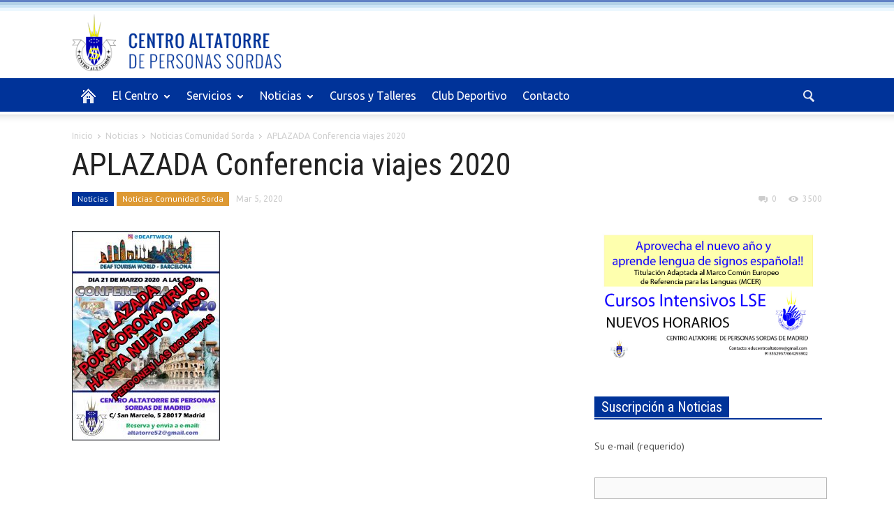

--- FILE ---
content_type: text/html; charset=UTF-8
request_url: https://www.altatorre.org/conferencia-viajes-2020/
body_size: 17936
content:
<!doctype html >
<!--[if lt IE 7]> <html class="no-js ie6 oldie" lang="en"> <![endif]-->
<!--[if IE 7]>    <html class="no-js ie7 oldie" lang="en"> <![endif]-->
<!--[if IE 8]>    <html class="no-js ie8 oldie" lang="en"> <![endif]-->
<!--[if IE 9]>    <html class="no-js ie9 oldie" lang="en"> <![endif]-->
<!--[if gt IE 8]><!--> <html class="no-js" lang="es"> <!--<![endif]-->
<head>
    <title>APLAZADA Conferencia viajes 2020 | Centro Altatorre</title>
    <meta charset="UTF-8" />
    <meta http-equiv="Content-Type" content="text/html; charset=UTF-8">
    <meta name="viewport" content="width=device-width, initial-scale=1.0">
    <meta name="author" content="Centro Altatorre">
    <link rel="pingback" href="https://www.altatorre.org/wordpress/xmlrpc.php" />

    <meta property="og:image" content="https://www.altatorre.org/wordpress/wp-content/uploads/2020/03/CONFERENCIA_MADRID_21-03-2020-e1583929778360.jpg" /><link rel="icon" type="image/png" href="/wordpress/wp-content/uploads/2014/12/icon.png"><meta name='robots' content='max-image-preview:large' />
<link rel='dns-prefetch' href='//www.altatorre.org' />
<link rel='dns-prefetch' href='//fonts.googleapis.com' />
<link rel="alternate" type="application/rss+xml" title="Centro Altatorre &raquo; Feed" href="https://www.altatorre.org/feed/" />
<link rel="alternate" type="application/rss+xml" title="Centro Altatorre &raquo; Feed de los comentarios" href="https://www.altatorre.org/comments/feed/" />
<link rel="alternate" type="application/rss+xml" title="Centro Altatorre &raquo; Comentario APLAZADA Conferencia viajes 2020 del feed" href="https://www.altatorre.org/conferencia-viajes-2020/feed/" />
<script type="text/javascript">
window._wpemojiSettings = {"baseUrl":"https:\/\/s.w.org\/images\/core\/emoji\/14.0.0\/72x72\/","ext":".png","svgUrl":"https:\/\/s.w.org\/images\/core\/emoji\/14.0.0\/svg\/","svgExt":".svg","source":{"concatemoji":"https:\/\/www.altatorre.org\/wordpress\/wp-includes\/js\/wp-emoji-release.min.js?ver=6.2"}};
/*! This file is auto-generated */
!function(e,a,t){var n,r,o,i=a.createElement("canvas"),p=i.getContext&&i.getContext("2d");function s(e,t){p.clearRect(0,0,i.width,i.height),p.fillText(e,0,0);e=i.toDataURL();return p.clearRect(0,0,i.width,i.height),p.fillText(t,0,0),e===i.toDataURL()}function c(e){var t=a.createElement("script");t.src=e,t.defer=t.type="text/javascript",a.getElementsByTagName("head")[0].appendChild(t)}for(o=Array("flag","emoji"),t.supports={everything:!0,everythingExceptFlag:!0},r=0;r<o.length;r++)t.supports[o[r]]=function(e){if(p&&p.fillText)switch(p.textBaseline="top",p.font="600 32px Arial",e){case"flag":return s("\ud83c\udff3\ufe0f\u200d\u26a7\ufe0f","\ud83c\udff3\ufe0f\u200b\u26a7\ufe0f")?!1:!s("\ud83c\uddfa\ud83c\uddf3","\ud83c\uddfa\u200b\ud83c\uddf3")&&!s("\ud83c\udff4\udb40\udc67\udb40\udc62\udb40\udc65\udb40\udc6e\udb40\udc67\udb40\udc7f","\ud83c\udff4\u200b\udb40\udc67\u200b\udb40\udc62\u200b\udb40\udc65\u200b\udb40\udc6e\u200b\udb40\udc67\u200b\udb40\udc7f");case"emoji":return!s("\ud83e\udef1\ud83c\udffb\u200d\ud83e\udef2\ud83c\udfff","\ud83e\udef1\ud83c\udffb\u200b\ud83e\udef2\ud83c\udfff")}return!1}(o[r]),t.supports.everything=t.supports.everything&&t.supports[o[r]],"flag"!==o[r]&&(t.supports.everythingExceptFlag=t.supports.everythingExceptFlag&&t.supports[o[r]]);t.supports.everythingExceptFlag=t.supports.everythingExceptFlag&&!t.supports.flag,t.DOMReady=!1,t.readyCallback=function(){t.DOMReady=!0},t.supports.everything||(n=function(){t.readyCallback()},a.addEventListener?(a.addEventListener("DOMContentLoaded",n,!1),e.addEventListener("load",n,!1)):(e.attachEvent("onload",n),a.attachEvent("onreadystatechange",function(){"complete"===a.readyState&&t.readyCallback()})),(e=t.source||{}).concatemoji?c(e.concatemoji):e.wpemoji&&e.twemoji&&(c(e.twemoji),c(e.wpemoji)))}(window,document,window._wpemojiSettings);
</script>
<style type="text/css">
img.wp-smiley,
img.emoji {
	display: inline !important;
	border: none !important;
	box-shadow: none !important;
	height: 1em !important;
	width: 1em !important;
	margin: 0 0.07em !important;
	vertical-align: -0.1em !important;
	background: none !important;
	padding: 0 !important;
}
</style>
	<link rel='stylesheet' id='wp-block-library-css' href='https://www.altatorre.org/wordpress/wp-includes/css/dist/block-library/style.min.css?ver=6.2' type='text/css' media='all' />
<link rel='stylesheet' id='classic-theme-styles-css' href='https://www.altatorre.org/wordpress/wp-includes/css/classic-themes.min.css?ver=6.2' type='text/css' media='all' />
<style id='global-styles-inline-css' type='text/css'>
body{--wp--preset--color--black: #000000;--wp--preset--color--cyan-bluish-gray: #abb8c3;--wp--preset--color--white: #ffffff;--wp--preset--color--pale-pink: #f78da7;--wp--preset--color--vivid-red: #cf2e2e;--wp--preset--color--luminous-vivid-orange: #ff6900;--wp--preset--color--luminous-vivid-amber: #fcb900;--wp--preset--color--light-green-cyan: #7bdcb5;--wp--preset--color--vivid-green-cyan: #00d084;--wp--preset--color--pale-cyan-blue: #8ed1fc;--wp--preset--color--vivid-cyan-blue: #0693e3;--wp--preset--color--vivid-purple: #9b51e0;--wp--preset--gradient--vivid-cyan-blue-to-vivid-purple: linear-gradient(135deg,rgba(6,147,227,1) 0%,rgb(155,81,224) 100%);--wp--preset--gradient--light-green-cyan-to-vivid-green-cyan: linear-gradient(135deg,rgb(122,220,180) 0%,rgb(0,208,130) 100%);--wp--preset--gradient--luminous-vivid-amber-to-luminous-vivid-orange: linear-gradient(135deg,rgba(252,185,0,1) 0%,rgba(255,105,0,1) 100%);--wp--preset--gradient--luminous-vivid-orange-to-vivid-red: linear-gradient(135deg,rgba(255,105,0,1) 0%,rgb(207,46,46) 100%);--wp--preset--gradient--very-light-gray-to-cyan-bluish-gray: linear-gradient(135deg,rgb(238,238,238) 0%,rgb(169,184,195) 100%);--wp--preset--gradient--cool-to-warm-spectrum: linear-gradient(135deg,rgb(74,234,220) 0%,rgb(151,120,209) 20%,rgb(207,42,186) 40%,rgb(238,44,130) 60%,rgb(251,105,98) 80%,rgb(254,248,76) 100%);--wp--preset--gradient--blush-light-purple: linear-gradient(135deg,rgb(255,206,236) 0%,rgb(152,150,240) 100%);--wp--preset--gradient--blush-bordeaux: linear-gradient(135deg,rgb(254,205,165) 0%,rgb(254,45,45) 50%,rgb(107,0,62) 100%);--wp--preset--gradient--luminous-dusk: linear-gradient(135deg,rgb(255,203,112) 0%,rgb(199,81,192) 50%,rgb(65,88,208) 100%);--wp--preset--gradient--pale-ocean: linear-gradient(135deg,rgb(255,245,203) 0%,rgb(182,227,212) 50%,rgb(51,167,181) 100%);--wp--preset--gradient--electric-grass: linear-gradient(135deg,rgb(202,248,128) 0%,rgb(113,206,126) 100%);--wp--preset--gradient--midnight: linear-gradient(135deg,rgb(2,3,129) 0%,rgb(40,116,252) 100%);--wp--preset--duotone--dark-grayscale: url('#wp-duotone-dark-grayscale');--wp--preset--duotone--grayscale: url('#wp-duotone-grayscale');--wp--preset--duotone--purple-yellow: url('#wp-duotone-purple-yellow');--wp--preset--duotone--blue-red: url('#wp-duotone-blue-red');--wp--preset--duotone--midnight: url('#wp-duotone-midnight');--wp--preset--duotone--magenta-yellow: url('#wp-duotone-magenta-yellow');--wp--preset--duotone--purple-green: url('#wp-duotone-purple-green');--wp--preset--duotone--blue-orange: url('#wp-duotone-blue-orange');--wp--preset--font-size--small: 13px;--wp--preset--font-size--medium: 20px;--wp--preset--font-size--large: 36px;--wp--preset--font-size--x-large: 42px;--wp--preset--spacing--20: 0.44rem;--wp--preset--spacing--30: 0.67rem;--wp--preset--spacing--40: 1rem;--wp--preset--spacing--50: 1.5rem;--wp--preset--spacing--60: 2.25rem;--wp--preset--spacing--70: 3.38rem;--wp--preset--spacing--80: 5.06rem;--wp--preset--shadow--natural: 6px 6px 9px rgba(0, 0, 0, 0.2);--wp--preset--shadow--deep: 12px 12px 50px rgba(0, 0, 0, 0.4);--wp--preset--shadow--sharp: 6px 6px 0px rgba(0, 0, 0, 0.2);--wp--preset--shadow--outlined: 6px 6px 0px -3px rgba(255, 255, 255, 1), 6px 6px rgba(0, 0, 0, 1);--wp--preset--shadow--crisp: 6px 6px 0px rgba(0, 0, 0, 1);}:where(.is-layout-flex){gap: 0.5em;}body .is-layout-flow > .alignleft{float: left;margin-inline-start: 0;margin-inline-end: 2em;}body .is-layout-flow > .alignright{float: right;margin-inline-start: 2em;margin-inline-end: 0;}body .is-layout-flow > .aligncenter{margin-left: auto !important;margin-right: auto !important;}body .is-layout-constrained > .alignleft{float: left;margin-inline-start: 0;margin-inline-end: 2em;}body .is-layout-constrained > .alignright{float: right;margin-inline-start: 2em;margin-inline-end: 0;}body .is-layout-constrained > .aligncenter{margin-left: auto !important;margin-right: auto !important;}body .is-layout-constrained > :where(:not(.alignleft):not(.alignright):not(.alignfull)){max-width: var(--wp--style--global--content-size);margin-left: auto !important;margin-right: auto !important;}body .is-layout-constrained > .alignwide{max-width: var(--wp--style--global--wide-size);}body .is-layout-flex{display: flex;}body .is-layout-flex{flex-wrap: wrap;align-items: center;}body .is-layout-flex > *{margin: 0;}:where(.wp-block-columns.is-layout-flex){gap: 2em;}.has-black-color{color: var(--wp--preset--color--black) !important;}.has-cyan-bluish-gray-color{color: var(--wp--preset--color--cyan-bluish-gray) !important;}.has-white-color{color: var(--wp--preset--color--white) !important;}.has-pale-pink-color{color: var(--wp--preset--color--pale-pink) !important;}.has-vivid-red-color{color: var(--wp--preset--color--vivid-red) !important;}.has-luminous-vivid-orange-color{color: var(--wp--preset--color--luminous-vivid-orange) !important;}.has-luminous-vivid-amber-color{color: var(--wp--preset--color--luminous-vivid-amber) !important;}.has-light-green-cyan-color{color: var(--wp--preset--color--light-green-cyan) !important;}.has-vivid-green-cyan-color{color: var(--wp--preset--color--vivid-green-cyan) !important;}.has-pale-cyan-blue-color{color: var(--wp--preset--color--pale-cyan-blue) !important;}.has-vivid-cyan-blue-color{color: var(--wp--preset--color--vivid-cyan-blue) !important;}.has-vivid-purple-color{color: var(--wp--preset--color--vivid-purple) !important;}.has-black-background-color{background-color: var(--wp--preset--color--black) !important;}.has-cyan-bluish-gray-background-color{background-color: var(--wp--preset--color--cyan-bluish-gray) !important;}.has-white-background-color{background-color: var(--wp--preset--color--white) !important;}.has-pale-pink-background-color{background-color: var(--wp--preset--color--pale-pink) !important;}.has-vivid-red-background-color{background-color: var(--wp--preset--color--vivid-red) !important;}.has-luminous-vivid-orange-background-color{background-color: var(--wp--preset--color--luminous-vivid-orange) !important;}.has-luminous-vivid-amber-background-color{background-color: var(--wp--preset--color--luminous-vivid-amber) !important;}.has-light-green-cyan-background-color{background-color: var(--wp--preset--color--light-green-cyan) !important;}.has-vivid-green-cyan-background-color{background-color: var(--wp--preset--color--vivid-green-cyan) !important;}.has-pale-cyan-blue-background-color{background-color: var(--wp--preset--color--pale-cyan-blue) !important;}.has-vivid-cyan-blue-background-color{background-color: var(--wp--preset--color--vivid-cyan-blue) !important;}.has-vivid-purple-background-color{background-color: var(--wp--preset--color--vivid-purple) !important;}.has-black-border-color{border-color: var(--wp--preset--color--black) !important;}.has-cyan-bluish-gray-border-color{border-color: var(--wp--preset--color--cyan-bluish-gray) !important;}.has-white-border-color{border-color: var(--wp--preset--color--white) !important;}.has-pale-pink-border-color{border-color: var(--wp--preset--color--pale-pink) !important;}.has-vivid-red-border-color{border-color: var(--wp--preset--color--vivid-red) !important;}.has-luminous-vivid-orange-border-color{border-color: var(--wp--preset--color--luminous-vivid-orange) !important;}.has-luminous-vivid-amber-border-color{border-color: var(--wp--preset--color--luminous-vivid-amber) !important;}.has-light-green-cyan-border-color{border-color: var(--wp--preset--color--light-green-cyan) !important;}.has-vivid-green-cyan-border-color{border-color: var(--wp--preset--color--vivid-green-cyan) !important;}.has-pale-cyan-blue-border-color{border-color: var(--wp--preset--color--pale-cyan-blue) !important;}.has-vivid-cyan-blue-border-color{border-color: var(--wp--preset--color--vivid-cyan-blue) !important;}.has-vivid-purple-border-color{border-color: var(--wp--preset--color--vivid-purple) !important;}.has-vivid-cyan-blue-to-vivid-purple-gradient-background{background: var(--wp--preset--gradient--vivid-cyan-blue-to-vivid-purple) !important;}.has-light-green-cyan-to-vivid-green-cyan-gradient-background{background: var(--wp--preset--gradient--light-green-cyan-to-vivid-green-cyan) !important;}.has-luminous-vivid-amber-to-luminous-vivid-orange-gradient-background{background: var(--wp--preset--gradient--luminous-vivid-amber-to-luminous-vivid-orange) !important;}.has-luminous-vivid-orange-to-vivid-red-gradient-background{background: var(--wp--preset--gradient--luminous-vivid-orange-to-vivid-red) !important;}.has-very-light-gray-to-cyan-bluish-gray-gradient-background{background: var(--wp--preset--gradient--very-light-gray-to-cyan-bluish-gray) !important;}.has-cool-to-warm-spectrum-gradient-background{background: var(--wp--preset--gradient--cool-to-warm-spectrum) !important;}.has-blush-light-purple-gradient-background{background: var(--wp--preset--gradient--blush-light-purple) !important;}.has-blush-bordeaux-gradient-background{background: var(--wp--preset--gradient--blush-bordeaux) !important;}.has-luminous-dusk-gradient-background{background: var(--wp--preset--gradient--luminous-dusk) !important;}.has-pale-ocean-gradient-background{background: var(--wp--preset--gradient--pale-ocean) !important;}.has-electric-grass-gradient-background{background: var(--wp--preset--gradient--electric-grass) !important;}.has-midnight-gradient-background{background: var(--wp--preset--gradient--midnight) !important;}.has-small-font-size{font-size: var(--wp--preset--font-size--small) !important;}.has-medium-font-size{font-size: var(--wp--preset--font-size--medium) !important;}.has-large-font-size{font-size: var(--wp--preset--font-size--large) !important;}.has-x-large-font-size{font-size: var(--wp--preset--font-size--x-large) !important;}
.wp-block-navigation a:where(:not(.wp-element-button)){color: inherit;}
:where(.wp-block-columns.is-layout-flex){gap: 2em;}
.wp-block-pullquote{font-size: 1.5em;line-height: 1.6;}
</style>
<link rel='stylesheet' id='contact-form-7-css' href='https://www.altatorre.org/wordpress/wp-content/plugins/contact-form-7/includes/css/styles.css?ver=5.7.6' type='text/css' media='all' />
<link rel='stylesheet' id='rs-plugin-settings-css' href='https://www.altatorre.org/wordpress/wp-content/plugins/revslider/public/assets/css/rs6.css?ver=6.1.2' type='text/css' media='all' />
<style id='rs-plugin-settings-inline-css' type='text/css'>
.tp-caption a{color:#ff7302;text-shadow:none;-webkit-transition:all 0.2s ease-out;-moz-transition:all 0.2s ease-out;-o-transition:all 0.2s ease-out;-ms-transition:all 0.2s ease-out}.tp-caption a:hover{color:#ffa902}
</style>
<link rel='stylesheet' id='google-font-opensans-css' href='https://fonts.googleapis.com/css?family=Open+Sans%3A300%2C400%2C600%2C700&#038;subset=latin%2Ccyrillic-ext%2Cgreek-ext%2Cgreek%2Cvietnamese%2Clatin-ext%2Ccyrillic&#038;ver=6.2' type='text/css' media='all' />
<link rel='stylesheet' id='google-font-ubuntu-css' href='https://fonts.googleapis.com/css?family=Ubuntu%3A300%2C400%2C500%2C700%2C300italic%2C400italic%2C500italic%2C700italic&#038;subset=latin%2Ccyrillic-ext%2Cgreek-ext%2Cgreek%2Clatin-ext%2Ccyrillic&#038;ver=6.2' type='text/css' media='all' />
<link rel='stylesheet' id='google-font-pt-sans-css' href='https://fonts.googleapis.com/css?family=PT+Sans%3A400%2C700%2C400italic&#038;subset=latin%2Ccyrillic-ext%2Clatin-ext%2Ccyrillic&#038;ver=6.2' type='text/css' media='all' />
<link rel='stylesheet' id='google-font-oswald-css' href='https://fonts.googleapis.com/css?family=Oswald%3A400%2C300%2C700&#038;subset=latin%2Clatin-ext&#038;ver=6.2' type='text/css' media='all' />
<link rel='stylesheet' id='google-roboto-cond-css' href='https://fonts.googleapis.com/css?family=Roboto+Condensed%3A300italic%2C400italic%2C700italic%2C400%2C300%2C700&#038;subset=latin%2Ccyrillic-ext%2Cgreek-ext%2Cgreek%2Cvietnamese%2Clatin-ext%2Ccyrillic&#038;ver=6.2' type='text/css' media='all' />
<link rel='stylesheet' id='google-vollkorn-css' href='https://fonts.googleapis.com/css?family=Vollkorn%3A400italic%2C700italic%2C400%2C700&#038;ver=6.2' type='text/css' media='all' />
<link rel='stylesheet' id='td-bootstrap-css' href='https://www.altatorre.org/wordpress/wp-content/themes/Newspaper/includes/wp_booster/external/bootstrap/td-bootstrap.css?ver=4.5d' type='text/css' media='all' />
<link rel='stylesheet' id='td-theme-css' href='https://www.altatorre.org/wordpress/wp-content/themes/Newspaper/style.css?ver=4.5d' type='text/css' media='all' />
<style id='akismet-widget-style-inline-css' type='text/css'>

			.a-stats {
				--akismet-color-mid-green: #357b49;
				--akismet-color-white: #fff;
				--akismet-color-light-grey: #f6f7f7;

				max-width: 350px;
				width: auto;
			}

			.a-stats * {
				all: unset;
				box-sizing: border-box;
			}

			.a-stats strong {
				font-weight: 600;
			}

			.a-stats a.a-stats__link,
			.a-stats a.a-stats__link:visited,
			.a-stats a.a-stats__link:active {
				background: var(--akismet-color-mid-green);
				border: none;
				box-shadow: none;
				border-radius: 8px;
				color: var(--akismet-color-white);
				cursor: pointer;
				display: block;
				font-family: -apple-system, BlinkMacSystemFont, 'Segoe UI', 'Roboto', 'Oxygen-Sans', 'Ubuntu', 'Cantarell', 'Helvetica Neue', sans-serif;
				font-weight: 500;
				padding: 12px;
				text-align: center;
				text-decoration: none;
				transition: all 0.2s ease;
			}

			/* Extra specificity to deal with TwentyTwentyOne focus style */
			.widget .a-stats a.a-stats__link:focus {
				background: var(--akismet-color-mid-green);
				color: var(--akismet-color-white);
				text-decoration: none;
			}

			.a-stats a.a-stats__link:hover {
				filter: brightness(110%);
				box-shadow: 0 4px 12px rgba(0, 0, 0, 0.06), 0 0 2px rgba(0, 0, 0, 0.16);
			}

			.a-stats .count {
				color: var(--akismet-color-white);
				display: block;
				font-size: 1.5em;
				line-height: 1.4;
				padding: 0 13px;
				white-space: nowrap;
			}
		
</style>
<script type='text/javascript' src='https://www.altatorre.org/wordpress/wp-includes/js/jquery/jquery.min.js?ver=3.6.3' id='jquery-core-js'></script>
<script type='text/javascript' src='https://www.altatorre.org/wordpress/wp-includes/js/jquery/jquery-migrate.min.js?ver=3.4.0' id='jquery-migrate-js'></script>
<script type='text/javascript' src='https://www.altatorre.org/wordpress/wp-content/plugins/revslider/public/assets/js/revolution.tools.min.js?ver=6.0' id='tp-tools-js'></script>
<script type='text/javascript' src='https://www.altatorre.org/wordpress/wp-content/plugins/revslider/public/assets/js/rs6.min.js?ver=6.1.2' id='revmin-js'></script>
<link rel="https://api.w.org/" href="https://www.altatorre.org/wp-json/" /><link rel="alternate" type="application/json" href="https://www.altatorre.org/wp-json/wp/v2/posts/3983" /><link rel="EditURI" type="application/rsd+xml" title="RSD" href="https://www.altatorre.org/wordpress/xmlrpc.php?rsd" />
<link rel="wlwmanifest" type="application/wlwmanifest+xml" href="https://www.altatorre.org/wordpress/wp-includes/wlwmanifest.xml" />
<meta name="generator" content="WordPress 6.2" />
<link rel="canonical" href="https://www.altatorre.org/conferencia-viajes-2020/" />
<link rel='shortlink' href='https://www.altatorre.org/?p=3983' />
<link rel="alternate" type="application/json+oembed" href="https://www.altatorre.org/wp-json/oembed/1.0/embed?url=https%3A%2F%2Fwww.altatorre.org%2Fconferencia-viajes-2020%2F" />
<link rel="alternate" type="text/xml+oembed" href="https://www.altatorre.org/wp-json/oembed/1.0/embed?url=https%3A%2F%2Fwww.altatorre.org%2Fconferencia-viajes-2020%2F&#038;format=xml" />
<!--[if lt IE 9]><script src="https://html5shim.googlecode.com/svn/trunk/html5.js"></script><![endif]-->
    <meta name="generator" content="Powered by WPBakery Page Builder - drag and drop page builder for WordPress."/>
<meta name="generator" content="Powered by Slider Revolution 6.1.2 - responsive, Mobile-Friendly Slider Plugin for WordPress with comfortable drag and drop interface." />

<!-- Style compiled by theme -->

<style>
    
.block-title a,
    .block-title span,
    .td-tags a:hover,
    .td-scroll-up-visible,
    .td-scroll-up,
    .sf-menu ul .current-menu-item > a,
    .sf-menu ul a:hover,
    .sf-menu ul .sfHover > a,
    .sf-menu ul .td-menu-item > a:hover,
    .td-rating-bar-wrap div,
    .iosSlider .slide-meta-cat,
    .sf-menu ul .current-menu-ancestor > a,
    .sf-menu ul .current-category-ancestor > a,
    .td-404-sub-sub-title a,
    .widget_tag_cloud .tagcloud a:hover,
    .td-mobile-close a,
    ul.td-category a,
    .td_social .td_social_type .td_social_button a,
    .dropcap,
    .td-forum-category-title .td-forum-category-name,
    .td_display_err,
    .td_block_mega_menu .td-ajax-next-page:hover,
    .td_block_mega_menu .td_ajax-prev-page:hover,
    .post-via span,
    .td_wrapper_video_playlist
    .td_video_controls_playlist_wrapper
    {
        background-color: #003399;
    }


    .block-title,
    .sf-menu li a:hover,
    .sf-menu .sfHover a,
    .sf-menu .current-menu-ancestor a,
    .sf-menu .current-category-ancestor a,
    .header-search-wrap
    .dropdown-menu,
    .sf-menu > .current-menu-item > a,
    .ui-tabs-nav,
    .woocommerce .product .woocommerce-tabs ul.tabs,
    .td-forum-list-head,
    .td-login-panel-title
    {
        border-color: #003399;
    }

    .widget_price_filter .ui-slider-handle,
    .td_wrapper_video_playlist .td_video_currently_playing:after
    {
        border-color: #003399 !important;
    }

    .author-box-wrap .td-author-name a,
    blockquote p,
    .page-nav a:hover,
    .widget_pages .current_page_item a,
    .widget_calendar td a,
    .widget_categories .current-cat > a,
    .widget_pages .current_page_parent > a,
    .td_pull_quote p,
    .page-nav-post a:hover span,
    .td-forum-last-comment-content .td-forum-last-author,
    .td-topics-title-details a,
    .td-posted-in a
    {
        color: #003399;
    }

    .woocommerce .button,
    .woocommerce .form-submit #submit,
    .widget_price_filter .ui-slider-handle,
    .jetpack_subscription_widget input[type="submit"],
    .pp_woocommerce .pp_close,
    .pp_woocommerce .pp_expand,
    .pp_woocommerce .pp_contract,
    .pp_woocommerce .pp_arrow_previous,
    .pp_woocommerce .pp_arrow_next,
    .pp_woocommerce
    .pp_next:before,
    .pp_woocommerce .pp_previous:before,
    #bbpress-forums .button
    {
        background: #003399 !important;
    }

    .woocommerce .woocommerce-message,
    .woocommerce .woocommerce-info,
    .bbp-template-notice,
    .td-reply-list-header
    {
        border-color: #003399 !important;
    }


    .woocommerce .woocommerce-message:before,
    .woocommerce .woocommerce-info:before,
    .td-login-button
    {
        background-color: #003399 !important;
    }


    .buddypress #buddypress div.dir-search input[type="submit"],
    .buddypress #buddypress .message-search input[type="submit"],
    .buddypress #buddypress .item-list-tabs ul li.selected a,
    .buddypress #buddypress .generic-button a,
    .buddypress #buddypress .submit input[type="submit"],
    .buddypress #buddypress .ac-reply-content input[type="submit"],
    .buddypress #buddypress .standard-form input[type="submit"],
    .buddypress #buddypress .standard-form .button-nav .current a,
    .buddypress #buddypress .standard-form .button,
    .buddypress #buddypress input[type="submit"],
    .buddypress #buddypress a.accept,
    .buddypress #buddypress #activate-page .standard-form input[type="submit"],
    .buddypress #buddypress .standard-form #group-create-body input[type="button"],
    .post-password-required input[type="submit"]
    {
        background: #003399 !important;
    }

    .buddypress #buddypress .groups .item-meta,
    .bbp-forum-title:hover,
    .td_login_tab_focus,
    .block-mega-child-cats a.cur-sub-cat
    {
        color: #003399 !important;
    }

    .page-nav .current,
    .page-nav-post span
    {
        background-color: #003399;
        border-color: #003399;
    }


    .wpb_btn-inverse,
    .ui-tabs-nav .ui-tabs-active a,
    .post .wpb_btn-danger,
    .form-submit input,
    .wpcf7-submit,
    .wpb_default,
    .woocommerce .product .woocommerce-tabs ul.tabs li.active,
    .woocommerce.widget_product_search input[type="submit"],
    .more-link-wrap,
    .td_read_more {
        background-color: #003399 !important;
    }


    .header-search-wrap .dropdown-menu:before {
        border-color: transparent transparent #003399;
    }


    .td-mobile-content .current-menu-item > a,
    .td-mobile-content a:hover
    {
        color: #003399 !important;
    }


    .category .entry-content,
    .tag .entry-content,
    .td_quote_box
    {
        border-color: #003399;
    }

    .td-timeline-block-title {
        background-color: #003399 !important;
    }

    .td-timeline-wrapper-links {
       border-color: #003399 !important;
    }

    .td-timline-h1-link  span {
        background-color: #003399 !important;
    }

    .td-page-title .td-search-query {
         color: #003399;
    }

     
    .td-sbig-title-wrap .td-sbig-title,
    .td-slide-item-sec .td-sbig-title-wrap,
    .td-big-grid-title .td-sbig-title-wrap
    {
        background-color: rgba(0, 51, 153, 0.7);
    }


    
    ::-moz-selection {
        background: #3265cb;
        color: #fff;
    }

    ::selection {
        background: #3265cb;
        color: #fff;
    }



    
    .td-full-layout .td-menu-background {
        background: #003399 !important;
    }

    .td-boxed-layout .td-menu-background .td-menu-wrap {
        background: #003399 !important;
    }


    
    .td-logo-rec-wrap, .td-full-logo {
        background-color: transparent !important;
    }


    
	a, .widget_recent_comments .recentcomments .url {
		color: #1e73be;
    }
    .cur-sub-cat {
      color:#1e73be !important;
    }
    .blog-stack .sf-menu .current-menu-item a,
    .blog-stack .sf-menu .current-menu-parent .current-menu-item a,
    .blog-stack .sf-menu .current-menu-parent > a,
    .blog-stack .sf-menu > li:hover > a,
    .blog-stack .sf-menu ul li:hover > a,
    .blog-stack .td-post-text-content .more-link-wrap:hover a,
    .blog-stack .sf-menu ul .td_mega_menu_sub_cats a.cur-sub-cat,
    .blog-stack .sf-menu ul .td_mega_menu_sub_cats a.cur-sub-cat:hover,
    .blog-stack .td-mega-menu .block-mega-child-cats a:hover,
    .blog-stack .td_mod_mega_menu:hover .item-details a,
    .blog-stack .sf-menu .current-menu-ancestor > a,
    .blog-stack .sf-menu .current-category-ancestor > a
    {
        color:#1e73be;
    }


    .blog-stack .sf-menu > .current-menu-ancestor > a,
    .blog-stack .sf-menu > .current-category-ancestor > a
    {
        color:#1e73be !important;
    }

    .blog-stack .sf-menu ul li {
        background-color: #1e73be;
    }

    .blog-stack .td-post-text-content .more-link-wrap a:hover {
        outline-color: #1e73be;
    }

	
	
	a:hover,
	.widget_recent_comments .recentcomments .url:hover
	{
		color: #3b81bf;
    }


    
    .td-full-layout .td-sub-footer-wrap,
    .td-boxed-layout .td-sub-footer-wrap .container
    {
        background-color: #003399;
    }


    
    .td-menu-header .td-sp,
    .sf-sub-indicator{
        background-image: url('https://www.altatorre.org/wordpress/wp-content/themes/Newspaper/images/header/elements-menu.png');
    }


    @media only screen and (-webkit-min-device-pixel-ratio: 2),
    only screen and (-moz-min-device-pixel-ratio: 2),
    only screen and (min-device-pixel-ratio: 2) {
        .td-menu-header .td-sp, .sf-sub-indicator{
            background-image: url('https://www.altatorre.org/wordpress/wp-content/themes/Newspaper/images/header/elements-menu@2x.png');
        }
    }







    
    body .td-post-text-content {
        font-size:15px;
	
    }

    
    .page-template-default .td-page-text-content {
        font-size:15px;
	
    }
</style>


<!-- JS generated by theme -->

<script>
    

var td_blocks = []; //here we store all the items for the current page

//td_block class - each ajax block uses a object of this class for requests
function td_block() {
    this.id = '';
    this.block_type = 1; //block type id (1-234 etc)
    this.atts = '';
    this.td_cur_cat = '';
    this.td_column_number = '';
    this.td_current_page = 1; //
    this.post_count = 0; //from wp
    this.found_posts = 0; //from wp
    this.max_num_pages = 0; //from wp
    this.is_ajax_running = false;
    this.header_color = '';
    this.ajax_pagination_infinite_stop = ''; //show load more at page x
}

    
var td_ad_background_click_link="";
var td_ad_background_click_target="";
var td_ajax_url="https://www.altatorre.org/wordpress/wp-admin/admin-ajax.php";
var td_get_template_directory_uri="https://www.altatorre.org/wordpress/wp-content/themes/Newspaper";
var tds_snap_menu="smart_snap_mobile";
var tds_header_style="";
var tds_mobile_swipe="";
var td_search_url="https://www.altatorre.org/search/";
var td_please_wait="Espere por favor...";
var td_email_user_pass_incorrect="Usuario o contraseña incorrectas!";
var td_email_user_incorrect="Email o nombre de usuario incorrectos!";
var td_email_incorrect="Email incorrecto";
var tds_more_articles_on_post_enable="";
var tds_more_articles_on_post_time_to_wait="";
var tds_more_articles_on_post_pages_distance_from_top="0";
var tds_theme_color_site_wide="#003399";
</script>

<script>
  (function(i,s,o,g,r,a,m){i['GoogleAnalyticsObject']=r;i[r]=i[r]||function(){
  (i[r].q=i[r].q||[]).push(arguments)},i[r].l=1*new Date();a=s.createElement(o),
  m=s.getElementsByTagName(o)[0];a.async=1;a.src=g;m.parentNode.insertBefore(a,m)
  })(window,document,'script','//www.google-analytics.com/analytics.js','ga');

  ga('create', 'UA-58543820-1', 'auto');
  ga('send', 'pageview');

</script><script type="text/javascript">function setREVStartSize(t){try{var h,e=document.getElementById(t.c).parentNode.offsetWidth;if(e=0===e||isNaN(e)?window.innerWidth:e,t.tabw=void 0===t.tabw?0:parseInt(t.tabw),t.thumbw=void 0===t.thumbw?0:parseInt(t.thumbw),t.tabh=void 0===t.tabh?0:parseInt(t.tabh),t.thumbh=void 0===t.thumbh?0:parseInt(t.thumbh),t.tabhide=void 0===t.tabhide?0:parseInt(t.tabhide),t.thumbhide=void 0===t.thumbhide?0:parseInt(t.thumbhide),t.mh=void 0===t.mh||""==t.mh||"auto"===t.mh?0:parseInt(t.mh,0),"fullscreen"===t.layout||"fullscreen"===t.l)h=Math.max(t.mh,window.innerHeight);else{for(var i in t.gw=Array.isArray(t.gw)?t.gw:[t.gw],t.rl)void 0!==t.gw[i]&&0!==t.gw[i]||(t.gw[i]=t.gw[i-1]);for(var i in t.gh=void 0===t.el||""===t.el||Array.isArray(t.el)&&0==t.el.length?t.gh:t.el,t.gh=Array.isArray(t.gh)?t.gh:[t.gh],t.rl)void 0!==t.gh[i]&&0!==t.gh[i]||(t.gh[i]=t.gh[i-1]);var r,a=new Array(t.rl.length),n=0;for(var i in t.tabw=t.tabhide>=e?0:t.tabw,t.thumbw=t.thumbhide>=e?0:t.thumbw,t.tabh=t.tabhide>=e?0:t.tabh,t.thumbh=t.thumbhide>=e?0:t.thumbh,t.rl)a[i]=t.rl[i]<window.innerWidth?0:t.rl[i];for(var i in r=a[0],a)r>a[i]&&0<a[i]&&(r=a[i],n=i);var d=e>t.gw[n]+t.tabw+t.thumbw?1:(e-(t.tabw+t.thumbw))/t.gw[n];h=t.gh[n]*d+(t.tabh+t.thumbh)}void 0===window.rs_init_css&&(window.rs_init_css=document.head.appendChild(document.createElement("style"))),document.getElementById(t.c).height=h,window.rs_init_css.innerHTML+="#"+t.c+"_wrapper { height: "+h+"px }"}catch(t){console.log("Failure at Presize of Slider:"+t)}};</script>
<noscript><style> .wpb_animate_when_almost_visible { opacity: 1; }</style></noscript></head>

<body class="post-template-default single single-post postid-3983 single-format-video td-full-layout conferencia-viajes-2020 single_template_2 wpb-js-composer js-comp-ver-6.3.0 vc_responsive">



<div id="outer-wrap">
    <div id="td-mobile-nav" class="td-transition-content-and-menu">
    <!-- mobile menu close -->
    <div class="td-mobile-close">
        <a href="#">Cerrar</a>
        <div class="td-nav-triangle"></div>
    </div>

    <div class="td-mobile-content">
        <div class="menu-menu-superior-container"><ul id="menu-menu-superior" class=""><li id="menu-item-14" class="menu-item menu-item-type-custom menu-item-object-custom menu-item-first td-no-down-arrow menu-item-14"><a href="/"><span class="menu_icon td-sp td-sp-ico-home"></span><span class="menu_hidden">Inicio</span></a></li>
<li id="menu-item-273" class="menu-item menu-item-type-post_type menu-item-object-page menu-item-has-children menu-item-273"><a href="https://www.altatorre.org/el-centro-2/">El Centro</a>
<ul class="sub-menu">
	<li id="menu-item-63" class="menu-item menu-item-type-post_type menu-item-object-page menu-item-63"><a href="https://www.altatorre.org/quienes-somos/">¿Quienes Somos?</a></li>
	<li id="menu-item-61" class="menu-item menu-item-type-post_type menu-item-object-page menu-item-61"><a href="https://www.altatorre.org/junta-directiva/">Junta Directiva</a></li>
	<li id="menu-item-2311" class="menu-item menu-item-type-post_type menu-item-object-page menu-item-2311"><a href="https://www.altatorre.org/el-centro-2/estatutos/">Estatutos</a></li>
	<li id="menu-item-62" class="menu-item menu-item-type-post_type menu-item-object-page menu-item-62"><a href="https://www.altatorre.org/hazte-socio/">Hazte Socio</a></li>
	<li id="menu-item-47" class="menu-item menu-item-type-post_type menu-item-object-page menu-item-47"><a href="https://www.altatorre.org/fotos/">Fotos</a></li>
	<li id="menu-item-258" class="menu-item menu-item-type-post_type menu-item-object-page menu-item-258"><a href="https://www.altatorre.org/fotos-para-el-recuerdo/">Fotos para el Recuerdo</a></li>
</ul>
</li>
<li id="menu-item-330" class="menu-item menu-item-type-custom menu-item-object-custom menu-item-has-children menu-item-330"><a href="/servicios/area-de-accion-formativa-de-lse">Servicios</a>
<ul class="sub-menu">
	<li id="menu-item-82" class="menu-item menu-item-type-post_type menu-item-object-page menu-item-82"><a href="https://www.altatorre.org/curso-de-lengua-de-signos-espanola/">Curso de Lengua de Signos Española</a></li>
	<li id="menu-item-83" class="menu-item menu-item-type-post_type menu-item-object-page menu-item-83"><a href="https://www.altatorre.org/area-de-accesibilidad-comunicativa/">Servicio de Intérpretes</a></li>
	<li id="menu-item-84" class="menu-item menu-item-type-post_type menu-item-object-page menu-item-84"><a href="https://www.altatorre.org/area-social/">Servicio Social</a></li>
</ul>
</li>
<li id="menu-item-134" class="menu-item menu-item-type-taxonomy menu-item-object-category current-post-ancestor menu-item-134"><a href="https://www.altatorre.org/category/noticias/">Noticias</a>
<ul class="sub-menu">
	<li id="menu-item-0" class="menu-item-0"><a href="https://www.altatorre.org/category/noticias/comunidad-sorda/">Noticias Comunidad Sorda</a></li>
	<li class="menu-item-0"><a href="https://www.altatorre.org/category/noticias/interes-general/">Noticias Interés General</a></li>
</ul>
</li>
<li id="menu-item-135" class="menu-item menu-item-type-taxonomy menu-item-object-category menu-item-135"><a href="https://www.altatorre.org/category/cursos/">Cursos y Talleres</a></li>
<li id="menu-item-262" class="menu-item menu-item-type-taxonomy menu-item-object-category menu-item-262"><a href="https://www.altatorre.org/category/club-deportivo/">Club Deportivo</a></li>
<li id="menu-item-48" class="menu-item menu-item-type-post_type menu-item-object-page menu-item-48"><a href="https://www.altatorre.org/contacto/">Contacto</a></li>
</ul></div>    </div>
</div>    <div id="inner-wrap" class="td-transition-content-and-menu">

<!-- graphic logo and ad -->
<div class="td-header-bg">
    <div class="container td-logo-rec-wrap">
        <div class="row">
            <div class="span4 header-logo-wrap" role="banner" itemscope="itemscope" itemtype="https://schema.org/Organization">
                                        <a itemprop="url" href="https://www.altatorre.org"><img width="300" src="/wordpress/wp-content/uploads/2014/12/logo-final.png" alt="Centro Altatorre de Personas Sordas" title="Centro Altatorre de Personas Sordas"/></a>
                        <meta itemprop="name" content="Centro Altatorre">
                                    </div>
            <div class="span8 td-header-style-1">
                            </div>
        </div>
    </div>
</div>
<!-- header menu -->

<div class="td-menu-placeholder">

    <div class="td-menu-background">
        <div class="container td-menu-wrap">



            <div class="row-fluid td-menu-header">

                <div class="span11">
                                            <div class="mobile-logo-wrap">
                                    <a itemprop="url" href="https://www.altatorre.org"><img src="/wordpress/wp-content/uploads/2014/12/logo-final-mobile.png" alt="Centro Altatorre de Personas Sordas" title="Centro Altatorre de Personas Sordas"/></a>
        <meta itemprop="name" content="Centro Altatorre">
                            </div>
                    

                    <div id="td-top-mobile-toggle">
                        <ul class="sf-menu">
                            <li>
                                <a href="#">
                                    <span class="menu_icon td-sp td-sp-ico-menu"></span>
                                </a>
                            </li>
                        </ul>
                    </div>

                    <div id="td-top-menu" role="navigation" itemscope="itemscope" itemtype="https://schema.org/SiteNavigationElement">

                            <div class="menu-menu-superior-container"><ul id="menu-menu-superior-1" class="sf-menu"><li class="menu-item menu-item-type-custom menu-item-object-custom menu-item-first td-no-down-arrow td-menu-item td-normal-menu menu-item-14"><a href="/"><span class="menu_icon td-sp td-sp-ico-home"></span><span class="menu_hidden">Inicio</span></a></li>
<li class="menu-item menu-item-type-post_type menu-item-object-page menu-item-has-children td-menu-item td-normal-menu menu-item-273"><a href="https://www.altatorre.org/el-centro-2/">El Centro</a>
<ul class="sub-menu">
	<li class="menu-item menu-item-type-post_type menu-item-object-page td-menu-item td-normal-menu menu-item-63"><a href="https://www.altatorre.org/quienes-somos/">¿Quienes Somos?</a></li>
	<li class="menu-item menu-item-type-post_type menu-item-object-page td-menu-item td-normal-menu menu-item-61"><a href="https://www.altatorre.org/junta-directiva/">Junta Directiva</a></li>
	<li class="menu-item menu-item-type-post_type menu-item-object-page td-menu-item td-normal-menu menu-item-2311"><a href="https://www.altatorre.org/el-centro-2/estatutos/">Estatutos</a></li>
	<li class="menu-item menu-item-type-post_type menu-item-object-page td-menu-item td-normal-menu menu-item-62"><a href="https://www.altatorre.org/hazte-socio/">Hazte Socio</a></li>
	<li class="menu-item menu-item-type-post_type menu-item-object-page td-menu-item td-normal-menu menu-item-47"><a href="https://www.altatorre.org/fotos/">Fotos</a></li>
	<li class="menu-item menu-item-type-post_type menu-item-object-page td-menu-item td-normal-menu menu-item-258"><a href="https://www.altatorre.org/fotos-para-el-recuerdo/">Fotos para el Recuerdo</a></li>
</ul>
</li>
<li class="menu-item menu-item-type-custom menu-item-object-custom menu-item-has-children td-menu-item td-normal-menu menu-item-330"><a href="/servicios/area-de-accion-formativa-de-lse">Servicios</a>
<ul class="sub-menu">
	<li class="menu-item menu-item-type-post_type menu-item-object-page td-menu-item td-normal-menu menu-item-82"><a href="https://www.altatorre.org/curso-de-lengua-de-signos-espanola/">Curso de Lengua de Signos Española</a></li>
	<li class="menu-item menu-item-type-post_type menu-item-object-page td-menu-item td-normal-menu menu-item-83"><a href="https://www.altatorre.org/area-de-accesibilidad-comunicativa/">Servicio de Intérpretes</a></li>
	<li class="menu-item menu-item-type-post_type menu-item-object-page td-menu-item td-normal-menu menu-item-84"><a href="https://www.altatorre.org/area-social/">Servicio Social</a></li>
</ul>
</li>
<li class="menu-item menu-item-type-taxonomy menu-item-object-category current-post-ancestor td-menu-item td-mega-menu menu-item-134"><a href="https://www.altatorre.org/category/noticias/">Noticias</a>
<ul class="sub-menu">
	<li class="menu-item-0"><div class="td-mega-grid"><script>var block_td_uid_1_6946f1c07a4ca = new td_block();
block_td_uid_1_6946f1c07a4ca.id = "td_uid_1_6946f1c07a4ca";
block_td_uid_1_6946f1c07a4ca.atts = '{"limit":4,"td_column_number":3,"ajax_pagination":"next_prev","category_id":"4","show_child_cat":"5"}';
block_td_uid_1_6946f1c07a4ca.td_cur_cat = "4";
block_td_uid_1_6946f1c07a4ca.td_column_number = "1";
block_td_uid_1_6946f1c07a4ca.block_type = "td_mega_menu";
block_td_uid_1_6946f1c07a4ca.post_count = "4";
block_td_uid_1_6946f1c07a4ca.found_posts = "130";
block_td_uid_1_6946f1c07a4ca.max_num_pages = "33";
block_td_uid_1_6946f1c07a4ca.header_color = "";
block_td_uid_1_6946f1c07a4ca.ajax_pagination_infinite_stop = "";
td_blocks.push(block_td_uid_1_6946f1c07a4ca);
</script><div class="td_block_wrap td_block_mega_menu"><div class="td_mega_menu_sub_cats"><div class="block-mega-child-cats"><div><a class="cur-sub-cat ajax-sub-cat-mega sub-cat-td_uid_1_6946f1c07a4ca" id="sub-cat-td_uid_1_6946f1c07a4ca-4" data-cat_id="4"
                        data-td_block_id="td_uid_1_6946f1c07a4ca" href="https://www.altatorre.org/category/noticias/">Todo</a></div><div><a class="ajax-sub-cat-mega sub-cat-td_uid_1_6946f1c07a4ca" id="sub-cat-td_uid_1_6946f1c07a4ca-5" data-cat_id="5" data-td_block_id="td_uid_1_6946f1c07a4ca" href="https://www.altatorre.org/category/noticias/comunidad-sorda/">Noticias Comunidad Sorda</a></div><div><a class="ajax-sub-cat-mega sub-cat-td_uid_1_6946f1c07a4ca" id="sub-cat-td_uid_1_6946f1c07a4ca-7" data-cat_id="7" data-td_block_id="td_uid_1_6946f1c07a4ca" href="https://www.altatorre.org/category/noticias/interes-general/">Noticias Interés General</a></div></div></div><div id=td_uid_1_6946f1c07a4ca class="td_block_inner animated fadeInDown">
        <div class="td_mod_mega_menu">
            <div class="thumb-wrap"><a href="https://www.altatorre.org/fotos-visita-cultural-alcala-de-henares/" rel="bookmark" title="Fotos Visita Cultural Alcalá de Henares"><img width="198" height="143" itemprop="image" class="entry-thumb" src="https://www.altatorre.org/wordpress/wp-content/uploads/2023/03/WhatsApp-Image-2023-03-09-at-10.04.58-198x143.jpeg" alt="" title="Fotos Visita Cultural Alcalá de Henares"/></a></div>            <div class="item-details">
                <h4 itemprop="name" class="entry-title"><a itemprop="url" href="https://www.altatorre.org/fotos-visita-cultural-alcala-de-henares/" rel="bookmark" title="Fotos Visita Cultural Alcalá de Henares">Fotos Visita Cultural Alcalá de Henares</a></h4>            </div>
        </div>
        
        <div class="td_mod_mega_menu">
            <div class="thumb-wrap"><a href="https://www.altatorre.org/fotos-recordamos-jornadas-identidad-sorda-1992/" rel="bookmark" title="Fotos: Recordamos Jornadas Identidad Sorda 1992"><img width="198" height="143" itemprop="image" class="entry-thumb" src="https://www.altatorre.org/wordpress/wp-content/uploads/2023/03/IMG_9412-198x143.jpg" alt="" title="Fotos: Recordamos Jornadas Identidad Sorda 1992"/></a></div>            <div class="item-details">
                <h4 itemprop="name" class="entry-title"><a itemprop="url" href="https://www.altatorre.org/fotos-recordamos-jornadas-identidad-sorda-1992/" rel="bookmark" title="Fotos: Recordamos Jornadas Identidad Sorda 1992">Fotos: Recordamos Jornadas Identidad Sorda 1992</a></h4>            </div>
        </div>
        
        <div class="td_mod_mega_menu">
            <div class="thumb-wrap"><a href="https://www.altatorre.org/actividad-recordando-las-jornadas-sobre-nuestra-identidad-sorda-1992/" rel="bookmark" title="Actividad Recordando las Jornadas sobre nuestra Identidad Sorda 1992"><img width="198" height="143" itemprop="image" class="entry-thumb" src="https://www.altatorre.org/wordpress/wp-content/uploads/2023/02/PHOTO-2023-02-16-20-37-26-198x143.jpg" alt="" title="Actividad Recordando las Jornadas sobre nuestra Identidad Sorda 1992"/></a></div>            <div class="item-details">
                <h4 itemprop="name" class="entry-title"><a itemprop="url" href="https://www.altatorre.org/actividad-recordando-las-jornadas-sobre-nuestra-identidad-sorda-1992/" rel="bookmark" title="Actividad Recordando las Jornadas sobre nuestra Identidad Sorda 1992">Actividad Recordando las Jornadas sobre nuestra Identidad Sorda 1992</a></h4>            </div>
        </div>
        
        <div class="td_mod_mega_menu">
            <div class="thumb-wrap"><a href="https://www.altatorre.org/charla-la-vida-de-la-reina-isabel-ii/" rel="bookmark" title="Charla» La vida de la Reina Isabel II»"><img width="198" height="143" itemprop="image" class="entry-thumb" src="https://www.altatorre.org/wordpress/wp-content/uploads/2022/12/WhatsApp-Image-2022-12-05-at-12.30.03-e1671013542996-198x143.jpeg" alt="" title="Charla» La vida de la Reina Isabel II»"/></a></div>            <div class="item-details">
                <h4 itemprop="name" class="entry-title"><a itemprop="url" href="https://www.altatorre.org/charla-la-vida-de-la-reina-isabel-ii/" rel="bookmark" title="Charla» La vida de la Reina Isabel II»">Charla» La vida de la Reina Isabel II»</a></h4>            </div>
        </div>
        </div><div class="td-next-prev-wrap"><a href="#" class="td_ajax-prev-page ajax-page-disabled" id="prev-page-td_uid_1_6946f1c07a4ca" data-td_block_id="td_uid_1_6946f1c07a4ca"></a><a href="#"  class="td-ajax-next-page" id="next-page-td_uid_1_6946f1c07a4ca" data-td_block_id="td_uid_1_6946f1c07a4ca"></a></div><div class="clearfix"></div></div> <!-- ./block1 --></div></li>
</ul>
</li>
<li class="menu-item menu-item-type-taxonomy menu-item-object-category td-menu-item td-normal-menu menu-item-135"><a href="https://www.altatorre.org/category/cursos/">Cursos y Talleres</a></li>
<li class="menu-item menu-item-type-taxonomy menu-item-object-category td-menu-item td-normal-menu menu-item-262"><a href="https://www.altatorre.org/category/club-deportivo/">Club Deportivo</a></li>
<li class="menu-item menu-item-type-post_type menu-item-object-page td-menu-item td-normal-menu menu-item-48"><a href="https://www.altatorre.org/contacto/">Contacto</a></li>
</ul></div>                    </div>



                </div>

                <div class="span1" id="td-top-search">
                    <!-- Search -->
                    <div class="header-search-wrap">
                        <div class="dropdown header-search">
                            <a id="search-button" href="#" role="button" class="dropdown-toggle " data-toggle="dropdown"><span class="td-sp td-sp-ico-search"></span></a>
                            <div class="dropdown-menu" aria-labelledby="search-button">
                                <form role="search" method="get" class="td-search-form" action="https://www.altatorre.org/">
                                    <div class="td-head-form-search-wrap">
                                        <input class="needsclick" id="td-header-search" type="text" value="" name="s" autocomplete="off" /><input class="wpb_button wpb_btn-inverse btn" type="submit" id="td-header-search-top" value="Buscar" />
                                    </div>
                                </form>
                                <div id="td-aj-search"></div>
                            </div>
                        </div>
                    </div>
                </div>


            </div> <!-- /.row-fluid -->
        </div> <!-- /.td-menu-wrap -->
    </div> <!-- /.td-menu-background -->
</div> <!-- /.td-menu-placeholder -->
<article id="post-3983" class="post-3983 post type-post status-publish format-video has-post-thumbnail hentry category-comunidad-sorda post_format-post-format-video" itemscope itemtype="https://schema.org/Article">

    
        <div class="container td-page-wrap">
            <div class="row">
                <div class="span12">
                    <div class="td-grid-wrap">
                        <div class="container-fluid">
                            <div class="row-fluid ">
                <div class="span12">

            <div class="entry-crumbs"><span itemscope itemtype="https://data-vocabulary.org/Breadcrumb"><a title="" class="entry-crumb" itemprop="url" href="https://www.altatorre.org"><span itemprop="title">Inicio</span></a></span> <span class="td-sp td-sp-breadcrumb-arrow td-bread-sep"></span> <span itemscope itemtype="https://data-vocabulary.org/Breadcrumb"><a title="Ver todas las entradas en Noticias" class="entry-crumb" itemprop="url" href="https://www.altatorre.org/category/noticias/"><span itemprop="title">Noticias</span></a></span> <span class="td-sp td-sp-breadcrumb-arrow td-bread-sep"></span> <span itemscope itemtype="https://data-vocabulary.org/Breadcrumb"><a title="Ver todas las entradas en Noticias Comunidad Sorda" class="entry-crumb" itemprop="url" href="https://www.altatorre.org/category/noticias/comunidad-sorda/"><span itemprop="title">Noticias Comunidad Sorda</span></a></span> <span class="td-sp td-sp-breadcrumb-arrow td-bread-sep"></span> <span itemscope itemtype="https://data-vocabulary.org/Breadcrumb"><meta itemprop="title" content = "APLAZADA Conferencia viajes 2020">APLAZADA Conferencia viajes 2020</span></div>
            <header>
                <h1 itemprop="name" class="entry-title">APLAZADA Conferencia viajes 2020</h1>
                <div class="meta-info">
                    <ul class="td-category"><li class="entry-category"><a  href="https://www.altatorre.org/category/noticias/">Noticias</a></li><li class="entry-category"><a  style="background-color:#dd9933;" href="https://www.altatorre.org/category/noticias/comunidad-sorda/">Noticias Comunidad Sorda</a></li></ul>                                        <time  itemprop="dateCreated" class="entry-date updated" datetime="2020-03-05T16:24:38+00:00" >Mar 5, 2020</time><meta itemprop="interactionCount" content="UserComments:0"/>                    <div class="entry-comments-views"><span class="td-sp td-sp-ico-comments td-fake-click" data-fake-click="https://www.altatorre.org/conferencia-viajes-2020/#respond"></span>0 <span class="td-sp td-sp-ico-view"></span><span class="td-nr-views-3983">3500</span></div>                </div>
            </header>
        </div>
    </div> <!-- close the row from td_page_generator -->

    <div class="row-fluid "> <!-- open new row -->
                        <div class="span8 column_container td-post-content" role="main" itemprop="mainContentOfPage">
                        
    <div class="td-post-text-content">
        <p><a href="https://www.altatorre.org/wordpress/wp-content/uploads/2020/03/CONFERENCIA_MADRID_21-03-2020.jpg"><img decoding="async" class="alignnone size-medium wp-image-4005" src="https://www.altatorre.org/wordpress/wp-content/uploads/2020/03/CONFERENCIA_MADRID_21-03-2020-212x300.jpg" alt="" width="212" height="300" /></a></p>
<p><iframe loading="lazy" width="700" height="394" src="https://www.youtube.com/embed/ISBtlsctu8w?feature=oembed" frameborder="0" allow="accelerometer; autoplay; encrypted-media; gyroscope; picture-in-picture" allowfullscreen></iframe></p>
<p>&nbsp;</p>
<p><a href="https://www.altatorre.org/wordpress/wp-content/uploads/2020/03/CONFERENCIA_MADRID_21-03-2020_001.png"><img decoding="async" loading="lazy" class="alignnone size-medium wp-image-3985" src="https://www.altatorre.org/wordpress/wp-content/uploads/2020/03/CONFERENCIA_MADRID_21-03-2020_001-212x300.png" alt="" width="212" height="300" /></a></p>
    </div>


    <div class="clearfix"></div>

    <footer>
                                
            <div class="td-social-sharing">
                
                <div class="td-tags-and-social-wrapper-box td-tags-and-social-wrapper-box-bottom-line">
                    <a class="td-social-sharing-buttons td-social-twitter" href="https://twitter.com/intent/tweet?text=APLAZADA+Conferencia+viajes+2020&url=https%3A%2F%2Fwww.altatorre.org%2Fconferencia-viajes-2020%2F&via=Centro+Altatorre" onclick="if(!document.getElementById('td_social_networks_buttons')){window.open(this.href, 'mywin','left=50,top=50,width=600,height=350,toolbar=0'); return false;}" ><div class="td-sp td-sp-share-twitter"></div><div class="td-social-but-text">Twitter</div></a>
                    <a class="td-social-sharing-buttons td-social-facebook" href="http://www.facebook.com/sharer.php?u=https%3A%2F%2Fwww.altatorre.org%2Fconferencia-viajes-2020%2F" onclick="window.open(this.href, 'mywin','left=50,top=50,width=600,height=350,toolbar=0'); return false;"><div class="td-sp td-sp-share-facebook"></div><div class="td-social-but-text">Facebook</div></a>
                    <a class="td-social-sharing-buttons td-social-google" href="http://plus.google.com/share?url=https://www.altatorre.org/conferencia-viajes-2020/" onclick="window.open(this.href, 'mywin','left=50,top=50,width=600,height=350,toolbar=0'); return false;"><div class="td-sp td-sp-share-google"></div><div class="td-social-but-text">Google +</div></a>
                    <a class="td-social-sharing-buttons td-social-pinterest" href="http://pinterest.com/pin/create/button/?url=https://www.altatorre.org/conferencia-viajes-2020/&amp;media=https://www.altatorre.org/wordpress/wp-content/uploads/2020/03/CONFERENCIA_MADRID_21-03-2020-e1583929778360.jpg" onclick="window.open(this.href, 'mywin','left=50,top=50,width=600,height=350,toolbar=0'); return false;"><div class="td-sp td-sp-share-pinterest"></div><div class="td-social-but-text">Pinterest</div></a>
                </div></div>                <div class="wpb_row row-fluid next-prev"><div class="span6 prev-post"><div><img width="6" class="td-retina" src="https://www.altatorre.org/wordpress/wp-content/themes/Newspaper/images/icons/similar-left.png" alt=""/>Noticia Anterior</div><a href="https://www.altatorre.org/charla-sexualidad-en-edad-adulta/">CANCELADA Charla: Sexualidad en edad adulta</a></div><div class="span6 next-post"><div>Noticia Siguiente<img width="6" class="td-retina" src="https://www.altatorre.org/wordpress/wp-content/themes/Newspaper/images/icons/similar-right.png" alt=""/></div><a href="https://www.altatorre.org/fotos-dia-de-la-mujer-2020/">FOTOS DÍA DE LA MUJER 2020</a></div></div>        <div class="td-author-name vcard author" style="display: none"><span class="fn"><a href="https://www.altatorre.org/author/">Centro Altatorre</a></span></div>

        <meta itemprop="author" content = "Centro Altatorre">    </footer>

    <div class="art-img-text-down similar-articles"><h4 class="block-title"><span>ARTÍCULOS SIMILARES</span></h4>

	<div class="wpb_row row-fluid">

	<div class="span6">

        <div class="td_mod6 td_mod_wrap " itemscope itemtype="https://schema.org/Article">
        <div class="thumb-wrap"><a href="https://www.altatorre.org/fotos-visita-cultural-alcala-de-henares/" rel="bookmark" title="Fotos Visita Cultural Alcalá de Henares"><img width="326" height="159" itemprop="image" class="entry-thumb" src="https://www.altatorre.org/wordpress/wp-content/uploads/2023/03/WhatsApp-Image-2023-03-09-at-10.04.58-326x159.jpeg" alt="" title="Fotos Visita Cultural Alcalá de Henares"/></a></div>        <h3 itemprop="name" class="entry-title"><a itemprop="url" href="https://www.altatorre.org/fotos-visita-cultural-alcala-de-henares/" rel="bookmark" title="Fotos Visita Cultural Alcalá de Henares">Fotos Visita Cultural Alcalá de Henares</a></h3>
        <div class="meta-info">
                        <time  itemprop="dateCreated" class="entry-date updated" datetime="2023-03-09T13:21:31+00:00" >Mar 9, 2023</time><meta itemprop="interactionCount" content="UserComments:0"/>            <div class="entry-comments-views"><span class="td-sp td-sp-ico-comments td-fake-click" data-fake-click="https://www.altatorre.org/fotos-visita-cultural-alcala-de-henares/#respond"></span>0 <span class="td-sp td-sp-ico-view"></span><span class="td-nr-views-4494">2837</span></div>        </div>


        <meta itemprop="author" content = "Centro Altatorre">        </div>

        
	</div> <!-- ./span6 -->

	<div class="span6">

        <div class="td_mod6 td_mod_wrap " itemscope itemtype="https://schema.org/Article">
        <div class="thumb-wrap"><a href="https://www.altatorre.org/fotos-recordamos-jornadas-identidad-sorda-1992/" rel="bookmark" title="Fotos: Recordamos Jornadas Identidad Sorda 1992"><img width="326" height="159" itemprop="image" class="entry-thumb" src="https://www.altatorre.org/wordpress/wp-content/uploads/2023/03/IMG_9412-326x159.jpg" alt="" title="Fotos: Recordamos Jornadas Identidad Sorda 1992"/></a></div>        <h3 itemprop="name" class="entry-title"><a itemprop="url" href="https://www.altatorre.org/fotos-recordamos-jornadas-identidad-sorda-1992/" rel="bookmark" title="Fotos: Recordamos Jornadas Identidad Sorda 1992">Fotos: Recordamos Jornadas Identidad Sorda 1992</a></h3>
        <div class="meta-info">
                        <time  itemprop="dateCreated" class="entry-date updated" datetime="2023-03-09T10:36:47+00:00" >Mar 9, 2023</time><meta itemprop="interactionCount" content="UserComments:0"/>            <div class="entry-comments-views"><span class="td-sp td-sp-ico-comments td-fake-click" data-fake-click="https://www.altatorre.org/fotos-recordamos-jornadas-identidad-sorda-1992/#respond"></span>0 <span class="td-sp td-sp-ico-view"></span><span class="td-nr-views-4490">3071</span></div>        </div>


        <meta itemprop="author" content = "Centro Altatorre">        </div>

        
	</div> <!-- ./span6 --></div><!--./row-fluid--></div>
                        <div class="comments" id="comments">
                                                                                                <div class="comments-title-wrap">
                                                                                <h4 class="block-title"><span>NO HAY COMENTARIOS</span></h4>
                                    </div>

                                                                                            	<div id="respond" class="comment-respond">
		<h3 id="reply-title" class="comment-reply-title">Dejar una Respuesta <small><a rel="nofollow" id="cancel-comment-reply-link" href="/conferencia-viajes-2020/#respond" style="display:none;">Cancelar Respuesta</a></small></h3><form action="https://www.altatorre.org/wordpress/wp-comments-post.php" method="post" id="commentform" class="comment-form" novalidate><div class="clearfix"></div><p class="comment-form-input-wrap"><textarea class="needsclick" placeholder="Comentarios" id="comment" name="comment" cols="45" rows="8" aria-required="true"></textarea></p><p class="comment-form-input-wrap">
            <span class="comment-req-wrap needsclick"><input class="" id="author" name="author" placeholder="Nombre" type="text" value="" size="30" /></span></p>
<p class="comment-form-input-wrap">
            <span class="comment-req-wrap needsclick"><input class="" id="email" name="email" placeholder="Email" type="text" value="" size="30" /></span></p>
<p class="comment-form-input-wrap needsclick">
            <input class="" id="url" name="url" placeholder="Página Web" type="text" value="" size="30" /></p>
<p class="comment-form-cookies-consent"><input id="wp-comment-cookies-consent" name="wp-comment-cookies-consent" type="checkbox" value="yes" /> <label for="wp-comment-cookies-consent">Guarda mi nombre, correo electrónico y web en este navegador para la próxima vez que comente.</label></p>
<p class="form-submit"><input name="submit" type="submit" id="submit" class="submit" value="Escribir un Comentario" /> <input type='hidden' name='comment_post_ID' value='3983' id='comment_post_ID' />
<input type='hidden' name='comment_parent' id='comment_parent' value='0' />
</p><p style="display: none;"><input type="hidden" id="akismet_comment_nonce" name="akismet_comment_nonce" value="454efb4d68" /></p><p style="display: none !important;" class="akismet-fields-container" data-prefix="ak_"><label>&#916;<textarea name="ak_hp_textarea" cols="45" rows="8" maxlength="100"></textarea></label><input type="hidden" id="ak_js_1" name="ak_js" value="186"/><script>document.getElementById( "ak_js_1" ).setAttribute( "value", ( new Date() ).getTime() );</script></p></form>	</div><!-- #respond -->
	                                                    </div> <!-- /.content -->


                    </div>
                    <div class="span4 column_container td-post-sidebar" role="complementary" itemscope="itemscope" itemtype="https://schema.org/WPSideBar">
                        <aside class="widget widget_text">			<div class="textwidget"><a href="/curso-de-lengua-de-signos-espanola/" title="Curso de Lengua de Signos Española en Madrid"><img src="/wordpress/wp-content/uploads/2018/12/CURSO-LSE.jpg" alt="Curso de Lengua de Signos Española"></a></div>
		</aside><aside class="widget widget_text"><div class="block-title"><span>Suscripción a Noticias</span></div>			<div class="textwidget">
<div class="wpcf7 no-js" id="wpcf7-f334-p3983-o1" lang="es-ES" dir="ltr">
<div class="screen-reader-response"><p role="status" aria-live="polite" aria-atomic="true"></p> <ul></ul></div>
<form action="/conferencia-viajes-2020/#wpcf7-f334-p3983-o1" method="post" class="wpcf7-form init" aria-label="Formulario de contacto" novalidate="novalidate" data-status="init">
<div style="display: none;">
<input type="hidden" name="_wpcf7" value="334" />
<input type="hidden" name="_wpcf7_version" value="5.7.6" />
<input type="hidden" name="_wpcf7_locale" value="es_ES" />
<input type="hidden" name="_wpcf7_unit_tag" value="wpcf7-f334-p3983-o1" />
<input type="hidden" name="_wpcf7_container_post" value="3983" />
<input type="hidden" name="_wpcf7_posted_data_hash" value="" />
</div>
<p>Su e-mail (requerido)
</p>
<p><span class="wpcf7-form-control-wrap" data-name="your-email"><input size="40" class="wpcf7-form-control wpcf7-text wpcf7-email wpcf7-validates-as-required wpcf7-validates-as-email" aria-required="true" aria-invalid="false" value="" type="email" name="your-email" /></span>
</p>
<p><input class="wpcf7-form-control has-spinner wpcf7-submit" type="submit" value="Enviar" />
</p><p style="display: none !important;" class="akismet-fields-container" data-prefix="_wpcf7_ak_"><label>&#916;<textarea name="_wpcf7_ak_hp_textarea" cols="45" rows="8" maxlength="100"></textarea></label><input type="hidden" id="ak_js_2" name="_wpcf7_ak_js" value="75"/><script>document.getElementById( "ak_js_2" ).setAttribute( "value", ( new Date() ).getTime() );</script></p><div class="wpcf7-response-output" aria-hidden="true"></div>
</form>
</div>
</div>
		</aside>                    </div>
                
                             </div>
                        </div>
                    </div>
                </div>
            </div>
        </div>
        </article> <!-- /.post -->    <div class="td-footer-wrap">
        <div class="container">
            <div class="row">
                
                            <div class="span12">
                                <div class="td-grid-wrap">
                                    <div class="container-fluid">
                                        <div class="wpb_row row-fluid ">
                                            <div class="span4 wpb_column column_container">
                                                <aside class="widget widget_text"><div class="block-title"><span>Centro Altatorre</span></div>			<div class="textwidget">El Centro Altatorre de Personas Sordas de Madrid es una asociación sin ánimo de lucro donde sus socios continúan su vida relacional, donde se ponen en común inquietudes, necesidades, proyectos y actividades que refuerzan el desarrollo humano de la persona carente de audición.</div>
		</aside>                                            </div>

                                            <div class="span4 wpb_column column_container">
                                                <div class="td_block_wrap td-social-wrap td-social-wrap-64"><h4 class="block-title"><span >Síguenos en</span></h4><div class="td_mod_wrap"><span class="td-social-icon-wrap"><a rel="nofollow"  target="_blank" href="https://www.facebook.com/centroaltatorre"><span class="td-social-s1-64 td-s-s-64-facebook"></span></a></span><span class="td-social-icon-wrap"><a rel="nofollow"  target="_blank" href="https://www.instagram.com/centro.altatorre"><span class="td-social-s1-64 td-s-s-64-instagram"></span></a></span><span class="td-social-icon-wrap"><a rel="nofollow"  target="_blank" href="https://x.com/centroaltatorre"><span class="td-social-s1-64 td-s-s-64-twitter"></span></a></span><span class="td-social-icon-wrap"><a rel="nofollow"  target="_blank" href="https://www.youtube.com/channel/UC6_bt1fMMnTK4gRThQ-GwBw"><span class="td-social-s1-64 td-s-s-64-youtube"></span></a></span></div></div>                                            </div>
                                            <div class="span4 wpb_column column_container">
                                                <aside class="widget widget_text"><div class="block-title"><span>Contacto</span></div>			<div class="textwidget"><p><b>Centro Altatorre de Personas Sordas de Madrid</b></p>
<p>Calle San Marcelo, 5 – 28017 Madrid<br />
<b>Teléfono y Fax:</b> 91 355 29 57 / 664 29 39 02<br />
<b>Email:</b> altatorre52@gmail.com<br />
<b>Ovvo:</b> Altatorre</p>
</div>
		</aside>                                            </div>
                                        </div>
                                    </div>
                                </div>
                            </div>

                                    </div>
        </div>
    </div> <!-- /.td-footer-wrap  -->



<div class="td-sub-footer-wrap">
    <div class="container ">
        <div class="row">
            <div class="span12">
                <div class="td-grid-wrap">
                    <div class="container-fluid">
                        <div class="row-fluid ">
                            <div class="span4 td-sub-footer-copy">
                                &copy; Todos los derechos reservados. Centro Altatorre                            </div>
                            <div class="span8 td-sub-footer-menu">

                                                            </div>
                        </div>
                    </div>
                </div>
            </div>
        </div>
    </div>
</div>


</div>
<!--/#inner-wrap-->
</div>
<!--/#outer-wrap-->

<div class="td-sp td-scroll-up"></div>



    <!--

        Theme: Newspaper by tagDiv 2014
        Version: 4.5d (rara)
        Deploy mode: deploy
        
        uid: 6946f1c0864ec
    -->

    
            <style type="text/css" media="screen">
                .header-logo-wrap {margin-bottom: 10px;}
.sf-menu > li > a {color:#fff !important}
.gallery-caption{display:block !important}
.gallery-item .gallery-caption {
text-align: center  !important;
bottom: 0  !important;
font-size: 15px  !important;
}
.td_mod_wrap {
text-align: left !important
}
textarea, input[type="text"], input[type="password"], input[type="datetime"], input[type="datetime-local"], input[type="date"], input[type="month"], input[type="time"], input[type="week"], input[type="number"], input[type="email"], input[type="url"], input[type="search"], input[type="tel"], input[type="color"], .uneditable-input{border:1px solid #B5B5B5 !important}
textarea:focus,input[type="text"]:focus,input[type="password"]:focus,input[type="datetime"]:focus,input[type="datetime-local"]:focus,input[type="date"]:focus,input[type="month"]:focus,input[type="time"]:focus,input[type="week"]:focus,input[type="number"]:focus,input[type="email"]:focus,input[type="url"]:focus,input[type="search"]:focus,input[type="tel"]:focus,input[type="color"]:focus,.uneditable-input:focus{border:1px solid #000 !important}

.td-header-bg{background-image: url('/wordpress/wp-content/uploads/2014/12/bg.jpg');
background-repeat: repeat-x;}



.sf-menu li a:hover, .sf-menu .sfHover a, .sf-menu .current-menu-ancestor a, .sf-menu .current-category-ancestor a, .header-search-wrap .dropdown-menu, .sf-menu > .current-menu-item > a{border-color: #82DEFF!important;}




                

                 /* responsive phone */
                 @media (max-width: 767px) {
                 .mobile-logo-wrap img {
top: 0px !important;
max-height: 40px !important;}}</style><script type='text/javascript' src='https://www.altatorre.org/wordpress/wp-content/plugins/contact-form-7/includes/swv/js/index.js?ver=5.7.6' id='swv-js'></script>
<script type='text/javascript' id='contact-form-7-js-extra'>
/* <![CDATA[ */
var wpcf7 = {"api":{"root":"https:\/\/www.altatorre.org\/wp-json\/","namespace":"contact-form-7\/v1"}};
/* ]]> */
</script>
<script type='text/javascript' src='https://www.altatorre.org/wordpress/wp-content/plugins/contact-form-7/includes/js/index.js?ver=5.7.6' id='contact-form-7-js'></script>
<script type='text/javascript' src='https://www.altatorre.org/wordpress/wp-content/themes/Newspaper/js/td_external.js?ver=4.5d' id='td-external-js'></script>
<script type='text/javascript' src='https://www.altatorre.org/wordpress/wp-content/themes/Newspaper/js/full_compact/site.js?ver=4.5d' id='td-site-js'></script>
<script defer type='text/javascript' src='https://www.altatorre.org/wordpress/wp-content/plugins/akismet/_inc/akismet-frontend.js?ver=1747688505' id='akismet-frontend-js'></script>
<script type='text/javascript' src='https://www.altatorre.org/wordpress/wp-includes/js/comment-reply.min.js?ver=6.2' id='comment-reply-js'></script>

<!-- JS generated by theme -->

<script>
    
</script>

</body>
</html>

--- FILE ---
content_type: text/plain
request_url: https://www.google-analytics.com/j/collect?v=1&_v=j102&a=2081434902&t=pageview&_s=1&dl=https%3A%2F%2Fwww.altatorre.org%2Fconferencia-viajes-2020%2F&ul=en-us%40posix&dt=APLAZADA%20Conferencia%20viajes%202020%20%7C%20Centro%20Altatorre&sr=1280x720&vp=1280x720&_u=IEBAAEABAAAAACAAI~&jid=2090904644&gjid=1064064127&cid=1568329726.1766257090&tid=UA-58543820-1&_gid=706393958.1766257090&_r=1&_slc=1&z=289256782
body_size: -451
content:
2,cG-FG1B0CY8E6